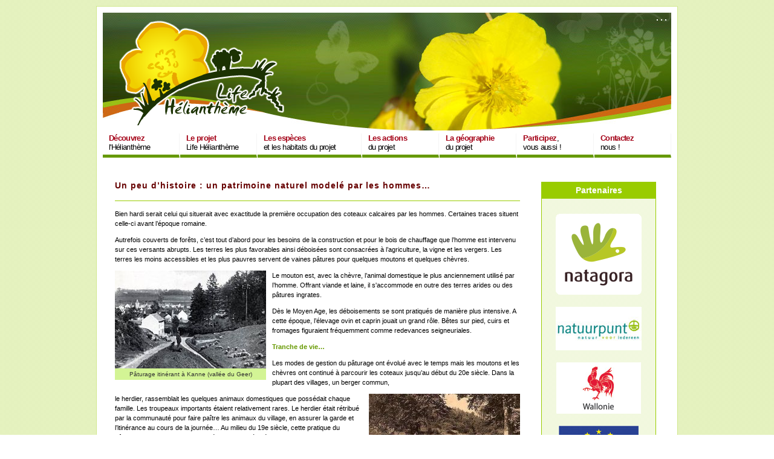

--- FILE ---
content_type: text/html
request_url: https://life-heliantheme.eu/indexb187.html?id=498&L=460
body_size: 6284
content:
<?xml version="1.0" encoding="utf-8"?>
<!DOCTYPE html
    PUBLIC "-//W3C//DTD XHTML 1.0 Transitional//EN"
    "http://www.w3.org/TR/xhtml1/DTD/xhtml1-transitional.dtd">
<html xml:lang="en" lang="en" xmlns="http://www.w3.org/1999/xhtml">

<!-- Mirrored from www.life-heliantheme.eu/index.php?id=498&L=460 by HTTrack Website Copier/3.x [XR&CO'2014], Wed, 21 Apr 2021 07:46:35 GMT -->
<!-- Added by HTTrack --><meta http-equiv="content-type" content="text/html;charset=utf-8" /><!-- /Added by HTTrack -->
<head>

<meta http-equiv="Content-Type" content="text/html; charset=utf-8" />
<!-- 
	This website is powered by TYPO3 - inspiring people to share!
	TYPO3 is a free open source Content Management Framework initially created by Kasper Skaarhoj and licensed under GNU/GPL.
	TYPO3 is copyright 1998-2020 of Kasper Skaarhoj. Extensions are copyright of their respective owners.
	Information and contribution at http://typo3.org/
-->


<link rel="shortcut icon" href="fileadmin/templates/favicon_alernate.ico" type="image/x-icon; charset=binary" />
<link rel="icon" href="fileadmin/templates/favicon_alernate.ico" type="image/x-icon; charset=binary" />
<title>Un peu d'histoire: Life Hélianthème</title>
<meta name="generator" content="TYPO3 CMS" />


<link rel="stylesheet" type="text/css" href="fileadmin/templates/life2009/css/resetd1ef.css?1544616989" media="all" />
<link rel="stylesheet" type="text/css" href="fileadmin/templates/life2009/css/paged1ef.css?1544616989" media="all" />
<link rel="stylesheet" type="text/css" href="fileadmin/templates/life2009/css/helianthemed1ef.css?1544616989" media="all" />
<link rel="stylesheet" type="text/css" href="fileadmin/templates/life2009/css/typographie_natagorad1ef.css?1544616989" media="all" />
<link rel="stylesheet" type="text/css" href="fileadmin/templates/life2009/css/zerod1ef.css?1544616989" media="all" />
<link rel="stylesheet" type="text/css" href="typo3temp/stylesheet_0265f0df8c1cc2.css?1448108973" media="all" />



<script src="typo3temp/javascript_9a38f3478560c3.js?1448026077" type="text/javascript"></script>
<script type="text/javascript">
/*<![CDATA[*/
/*templavoila#95a9d8f4cc583ea2a175d746682394d9*/

		sfHover = function() {
		var sfEls = document.getElementById("menu").getElementsByTagName("LI");
		for (var i=0; i<sfEls.length; i++) {
			sfEls[i].onmouseover=function() {
				this.className+="sfhover";
			}
			sfEls[i].onmouseout=function() {
				this.className=this.className.replace(new RegExp("sfhover\\b"), "");
			}
		}
		}
		if (window.attachEvent) window.attachEvent("onload", sfHover);


/*]]>*/
</script>

<script type="text/javascript">
	/*<![CDATA[*/
<!--
function openPic(url, winName, winParams) {	//
			var theWindow = window.open(url, winName, winParams);
			if (theWindow)	{theWindow.focus();}
		}

// -->
	/*]]>*/
</script>
</head>
<body>

<ul class="accessibility">
  <li> <a title="Aller au contenu" href="#content">Aller au contenu</a> </li>
  <li> <a title="Aller au menu" href="#mainmenu">Aller au menu</a> </li>
</ul>
<div id="conteneur">
  <div id="header">
    <!-- Header -->
    <div id="topmenu">
    <ul>
        <li><a href="indexd5bb.html?id=369"><img src="typo3.natagora.be/typo3/gfx/flags/fr.gif" alt="" /></a></li>
        <li><a href="indexab28.html?id=1356&amp;L=1"><img src="typo3.natagora.be/typo3/gfx/flags/gb.gif" alt="" /></a></li>
        <li><a href="index6ff3.html?id=1364&amp;L=3"><img src="typo3.natagora.be/typo3/gfx/flags/nl.gif" alt="" /></a></li>
    </ul>
    </div>
    <div id="logo"><a href="indexd5bb.html?id=369"><img src="fileadmin/templates/life2009/images/logo_life_heliantheme.png" alt="" /></a></div>
    <div id="mainmenu"><ul id="menu"><li><a href="index6e13-2.html?id=388&amp;L=350"><strong>Découvrez</strong><br />l'Hélianthème</a><ul><li><a href="index6e13-2.html?id=388&amp;L=350">L'Hélianthème</a></li></ul></li><li><a href="index7cb5.html?id=387&amp;L=350"><strong>Le projet</strong><br /> Life Hélianthème</a><ul><li><a href="index723c.html?id=484&amp;L=350">En quelques mots</a></li><li><a href="indexfa09.html?id=483&amp;L=350">Que deviennent nos pelouses et rochers ?</a></li><li><a href="index628b.html?id=482&amp;L=350">Pourquoi un LIFE ?</a></li><li><a href="indexda8c.html?id=481&amp;L=350">Nos actions</a></li><li><a href="index6b8b.html?id=480&amp;L=350">Où travaillons-nous ?</a></li><li><a href="index7efb.html?id=479&amp;L=350">Quels sont nos moyens ?</a></li><li><a href="indexb778.html?id=478&amp;L=350">Un réseau d'acteurs</a></li><li><a href="index7768.html?id=477&amp;L=350">Les opérateurs</a></li><li><a href="index6c3e.html?id=476&amp;L=350">Qu'est ce qu'un LIFE ?</a></li><li><a href="index7486.html?id=475&amp;L=350">Et Natura 2000 ?</a></li></ul></li><li id="long"><a href="indexf6e9.html?id=386&amp;L=350"><strong>Les espèces</strong><br />et les habitats du projet</a><ul><li><a href="index3514.html?id=488&amp;L=350">Les pelouses calcaires</a><ul><li><a href="index8cc6.html?id=528&amp;L=350">Qu'est-ce ?</a></li><li><a href="index1acd.html?id=498&amp;L=350">Un peu d'histoire</a></li><li><a href="index9c4f.html?id=497&amp;L=350">Pourquoi les préserver ?</a></li></ul></li><li><a href="index1fd2.html?id=487&amp;L=350">Les milieux rocheux</a><ul><li><a href="indexbaa9.html?id=495&amp;L=350">Types de roches</a></li><li><a href="indexdf98.html?id=494&amp;L=350">Un exemple en Ourthe-Amblève</a></li><li><a href="index2359.html?id=493&amp;L=350">La vie du monde minéral</a></li></ul></li><li><a href="index18d6.html?id=486&amp;L=350">Quelques espèces emblématiques</a><ul><li><a href="index25f8.html?id=491&amp;L=350">Orchidées</a></li><li><a href="index4e28.html?id=490&amp;L=350">Papillons</a></li><li><a href="index2664.html?id=489&amp;L=350">Espèces en limite d'aire</a></li></ul></li></ul></li><li ><a href="index6f5e.html?id=385&amp;L=350"><strong>Les actions</strong><br />du projet</a><ul><li><a href="index326d.html?id=509&amp;L=350">Préparer</a></li><li><a href="indexd986.html?id=508&amp;L=350">Protéger</a></li><li><a href="index80f8.html?id=507&amp;L=350">Restaurer</a></li><li><a href="index80d2.html?id=506&amp;L=350">Lutter contre les espèces exotiques invasives</a></li><li><a href="indexe2bd.html?id=505&amp;L=350">Développer le pâturage</a></li><li><a href="indexfb25.html?id=504&amp;L=350">Gestion mécanique et bénévole</a></li><li><a href="index4aab.html?id=503&amp;L=350">Sensibiliser</a></li><li><a href="index9c14.html?id=502&amp;L=350">Suivre</a></li><li><a href="indexa483.html?id=lessitesvusduciel&amp;L=350">Les sites vus du ciel</a></li><li><a href="indexc6ff.html?id=500&amp;L=350">Actualités</a><ul><li><a href="indexa261.html?id=1723&amp;L=350">actualité en vidéo</a></li></ul></li></ul></li><li><a href="indexa686.html?id=384&amp;L=350"><strong>La géographie</strong><br />du projet</a><ul><li><a href="indexfcc6.html?id=536&amp;L=350">carte de la zone d'action</a></li><li><a href="indexa224.html?id=517&amp;L=350">La Montagne St-Pierre et la vallée du Geer</a></li><li><a href="indexd7af.html?id=516&amp;L=350">Les Fourons</a></li><li><a href="indexa44e.html?id=515&amp;L=350">La vallée de la Meuse à Flémalle</a></li><li><a href="indexf67d.html?id=514&amp;L=350">Huy et les vallées de la Solière, du Hoyoux et du Triffoy</a></li><li><a href="index32d8.html?id=513&amp;L=350">Les coteaux calcaires de Theux</a></li><li><a href="index8044.html?id=512&amp;L=350">Les basses vallées de l'Ourthe, de la Vesdre et de l'Amblève</a></li><li><a href="index5178.html?id=511&amp;L=350">L'Ourthe moyenne, le Néblon et les basses vallées de l'Aisne et de la Lembrée</a></li><li><a href="index4804.html?id=510&amp;L=350">La région de Marche-en-Famenne</a></li></ul></li><li><a href="indexaa61.html?id=383&amp;L=350"><strong>Participez</strong>,<br />vous aussi !</a><ul><li><a href="indexe67d.html?id=521&amp;L=350">Agenda</a></li><li><a href="index8fc3.html?id=520&amp;L=350">Découvrir</a><ul><li><a href="index42e7.html?id=523&amp;L=350">Folders et autres publications</a></li><li><a href="index5245.html?id=522&amp;L=350">Se balader</a></li><li><a href="index259b.html?id=filmsurlamontagnesaint-pierr&amp;L=350">Film sur la Montagne Saint-Pierre</a></li></ul></li><li><a href="index5d78.html?id=519&amp;L=350">Agir</a><ul><li><a href="indexcaaa.html?id=a&amp;L=350">Planing agents de terrains</a></li><li><a href="index2566.html?id=524&amp;L=350">Le coin des gestionnaires</a></li></ul></li><li><a href="indexce72.html?id=518&amp;L=350">En savoir plus</a></li></ul></li><li><a href="index7d84.html?id=381&amp;L=350"><strong>Contactez</strong><br />nous !</a></li></ul></div>
  </div>
  <div id="wrap">
    <!--TYPO3SEARCH_begin-->
    <div id="content"><!--TYPO3SEARCH_begin--><div id="c919" class="csc-default"><h1 class="align-left"><span>Un peu d’histoire&nbsp;: un patrimoine naturel modelé par les hommes…</span></h1></div><div id="c932" class="csc-default"><div class="csc-textpic-text"><p class="align-justify">Bien hardi serait celui qui situerait avec exactitude la première occupation des coteaux calcaires par les hommes. Certaines traces situent celle-ci avant l’époque romaine.</p>
<p class="align-justify">Autrefois couverts de forêts, c’est tout d’abord pour les besoins de la construction et pour le bois de chauffage que l’homme est intervenu sur ces versants abrupts. Les terres les plus favorables ainsi déboisées sont consacrées à l’agriculture, la vigne et les vergers. Les terres les moins accessibles et les plus pauvres servent de vaines pâtures pour quelques moutons et quelques chèvres.</p></div></div><div id="c933" class="csc-default"><div class="csc-textpic csc-textpic-intext-left"><div class="csc-textpic-imagewrap"><div class="csc-textpic-image csc-textpic-last"><table><caption class="csc-textpic-caption csc-textpic-caption-c">Pâturage itinérant à Kanne (vallée du Geer)</caption><tbody><tr><td><a href="index4d5d.html?eID=tx_cms_showpic&amp;file=15245&amp;md5=b732bf97eab19aaa636f4136e587af2647b3711d&amp;parameters%5B0%5D=eyJ3aWR0aCI6IjgwMG0iLCJoZWlnaHQiOiI2MDBtIiwiYm9keVRhZyI6Ijxib2R5&amp;parameters%5B1%5D=IHN0eWxlPVwibWFyZ2luOjA7IGJhY2tncm91bmQ6I2ZmZjtcIj4iLCJ3cmFwIjoi&amp;parameters%5B2%5D=PGEgaHJlZj1cImphdmFzY3JpcHQ6Y2xvc2UoKTtcIj4gfCA8XC9hPiJ9" onclick="openPic('index4d5d.html?eID=tx_cms_showpic&amp;file=15245&amp;md5=b732bf97eab19aaa636f4136e587af2647b3711d&amp;parameters%5B0%5D=eyJ3aWR0aCI6IjgwMG0iLCJoZWlnaHQiOiI2MDBtIiwiYm9keVRhZyI6Ijxib2R5&amp;parameters%5B1%5D=IHN0eWxlPVwibWFyZ2luOjA7IGJhY2tncm91bmQ6I2ZmZjtcIj4iLCJ3cmFwIjoi&amp;parameters%5B2%5D=PGEgaHJlZj1cImphdmFzY3JpcHQ6Y2xvc2UoKTtcIj4gfCA8XC9hPiJ9','thePicture','width=800,height=516,status=0,menubar=0'); return false;" target="thePicture"><img src="fileadmin/_processed_/csm_archive_-_kanne01_2b83b129ca.jpg" width="250" height="162" alt="pâturage itinérant à Kanne (vallée du Geer) - CLIQUEZ POUR AGRANDIR" border="0" /></a></td></tr></tbody></table></div></div><div class="csc-textpic-text"><p class="align-justify">Le mouton est, avec la chèvre, l’animal domestique le plus anciennement utilisé par l’homme. Offrant viande et laine, il s'accommode en outre des terres arides ou des pâtures ingrates.</p>
<p class="align-justify">Dès le Moyen Age, les déboisements se sont pratiqués de manière plus intensive. A cette époque, l’élevage ovin et caprin jouait un grand rôle. Bêtes sur pied, cuirs et fromages figuraient fréquemment comme redevances seigneuriales.</p>
<p><b>Tranche de vie…</b></p>
<p class="align-justify">Les modes de gestion du pâturage ont évolué avec le temps mais les moutons et les chèvres ont continué à parcourir les coteaux jusqu’au début du 20e siècle. Dans la plupart des villages, un berger commun, </p></div></div></div><div id="c934" class="csc-default"><div class="csc-textpic csc-textpic-intext-right"><div class="csc-textpic-imagewrap"><div class="csc-textpic-imagerow"><div class="csc-textpic-imagecolumn csc-textpic-firstcol csc-textpic-lastcol"><div class="csc-textpic-image csc-textpic-last"><table><caption class="csc-textpic-caption csc-textpic-caption-c">Pâturage au Fond des Vaux à Marche</caption><tbody><tr><td><a href="index1e61.html?eID=tx_cms_showpic&amp;file=15244&amp;md5=5f94530046f3c5a47491dea2606e7a36662d76a3&amp;parameters%5B0%5D=eyJ3aWR0aCI6IjgwMG0iLCJoZWlnaHQiOiI2MDBtIiwiYm9keVRhZyI6Ijxib2R5&amp;parameters%5B1%5D=IHN0eWxlPVwibWFyZ2luOjA7IGJhY2tncm91bmQ6I2ZmZjtcIj4iLCJ3cmFwIjoi&amp;parameters%5B2%5D=PGEgaHJlZj1cImphdmFzY3JpcHQ6Y2xvc2UoKTtcIj4gfCA8XC9hPiJ9" onclick="openPic('index1e61.html?eID=tx_cms_showpic&amp;file=15244&amp;md5=5f94530046f3c5a47491dea2606e7a36662d76a3&amp;parameters%5B0%5D=eyJ3aWR0aCI6IjgwMG0iLCJoZWlnaHQiOiI2MDBtIiwiYm9keVRhZyI6Ijxib2R5&amp;parameters%5B1%5D=IHN0eWxlPVwibWFyZ2luOjA7IGJhY2tncm91bmQ6I2ZmZjtcIj4iLCJ3cmFwIjoi&amp;parameters%5B2%5D=PGEgaHJlZj1cImphdmFzY3JpcHQ6Y2xvc2UoKTtcIj4gfCA8XC9hPiJ9','thePicture','width=800,height=558,status=0,menubar=0'); return false;" target="thePicture"><img src="fileadmin/_processed_/csm_Archives_-_Marche03_-_Fond_des_Vaulx_f4f1844c62.jpg" width="250" height="175" alt="Pâturage au Fond des Vaux à Marche - CLIQUEZ POUR AGRANDIR" border="0" /></a></td></tr></tbody></table></div></div></div>
<div class="csc-textpic-imagerow csc-textpic-imagerow-last"><div class="csc-textpic-imagecolumn csc-textpic-firstcol csc-textpic-lastcol"><div class="csc-textpic-image csc-textpic-last"><table><caption class="csc-textpic-caption csc-textpic-caption-c">Vue de Bomal s/Ourthe (notez les collines pâturées)</caption><tbody><tr><td><a href="index7ecf.html?eID=tx_cms_showpic&amp;file=15242&amp;md5=9af994a0aa516881312c4e73a8651f1815c51674&amp;parameters%5B0%5D=eyJ3aWR0aCI6IjgwMG0iLCJoZWlnaHQiOiI2MDBtIiwiYm9keVRhZyI6Ijxib2R5&amp;parameters%5B1%5D=IHN0eWxlPVwibWFyZ2luOjA7IGJhY2tncm91bmQ6I2ZmZjtcIj4iLCJ3cmFwIjoi&amp;parameters%5B2%5D=PGEgaHJlZj1cImphdmFzY3JpcHQ6Y2xvc2UoKTtcIj4gfCA8XC9hPiJ9" onclick="openPic('index7ecf.html?eID=tx_cms_showpic&amp;file=15242&amp;md5=9af994a0aa516881312c4e73a8651f1815c51674&amp;parameters%5B0%5D=eyJ3aWR0aCI6IjgwMG0iLCJoZWlnaHQiOiI2MDBtIiwiYm9keVRhZyI6Ijxib2R5&amp;parameters%5B1%5D=IHN0eWxlPVwibWFyZ2luOjA7IGJhY2tncm91bmQ6I2ZmZjtcIj4iLCJ3cmFwIjoi&amp;parameters%5B2%5D=PGEgaHJlZj1cImphdmFzY3JpcHQ6Y2xvc2UoKTtcIj4gfCA8XC9hPiJ9','thePicture','width=800,height=450,status=0,menubar=0'); return false;" target="thePicture"><img src="fileadmin/_processed_/csm_Archives_-_Bomal07_430197dc5e.jpg" width="250" height="141" alt="Vue de Bomal s/Ourthe (notez les collines pâturées) - CLIQUEZ POUR AGRANDIR" border="0" /></a></td></tr></tbody></table></div></div></div></div><div class="csc-textpic-text"><p class="align-justify">le herdier, rassemblait les quelques animaux domestiques que possédait chaque famille. Les troupeaux importants étaient relativement rares. Le herdier était rétribué par la communauté pour faire paître les animaux du village, en assurer la garde et l’itinérance au cours de la journée… Au milieu du 19e siècle, cette pratique du pâturage des versants calcaires était encore très répandue.</p>
<p class="align-justify">Très tôt le matin, le herdier cornait dans sa trompette en fer et les villageois lâchaient alors leurs bêtes pour qu’il les mène paître pendant toute la journée. Il quittait le village et menait le troupeau vers ces terres vaines et vagues où les animaux pouvaient brouter en toute quiétude. A midi, le herdier descendait des versants et amenait les bêtes s’abreuver et faire la sieste en bordure de la rivière. L’après-midi se passait de nouveau sur les pelouses pentues. Le retour au village se faisait à une heure précise au son de la trompette pour que les habitants viennent récupérer leurs animaux.</p>
<p class="align-justify">A cette époque, que l’on soit en vallée de Meuse, du Geer, du Hoyoux ou de l’Ourthe, les moutons et les chèvres se retrouvent sur tous les versants calcaires. Il reste peu de place pour les arbres et les buissons. Les coteaux sont pelés et la végétation très particulière des pelouses sèches s’est bien développée.</p>
<p class="align-justify">Dans nos régions, les pratiques de pâturage ont encore perduré localement jusqu’après la Deuxième Guerre Mondiale. Les derniers bergers ont rangé leur houlette dans les années 50.</p>
<p><a href="indexfa09.html?id=483&amp;L=350" title="Opens internal link in current window" class="internal-link">Que sont devenues ensuites nos pelouses ?</a></p></div></div></div><!--TYPO3SEARCH_end--></div>
    <div id="droite">
      <!-- Right column -->
      <div class="boite">
        <h4>Partenaires</h4>
        <ul>
          <li><a href="http://www.natagora.be/"><img src="fileadmin/Life/All/natagora_carre.png" alt="" /></a></li>
          <li><a href="http://www.natuurpunt.be/"><img height="72" width="142" src="fileadmin/templates/life2009/images/natuurpunt.jpg" alt="" /></a></li>
          <li><a href="http://spw.wallonie.be/"><img height="85" width="140" src="fileadmin/templates/life2009/images/region_wallonne.jpg" alt="" /></a></li>
          <li><a href="http://ec.europa.eu/environment/life/"><img height="95" width="132" src="fileadmin/templates/life2009/images/life.jpg" alt="" /></a></li>
          <li><a href="http://ec.europa.eu/environment/nature/natura2000/index_en.htm"><img height="100" width="140" src="fileadmin/templates/life2009/images/natura2000.jpg" alt="" /></a></li>
        </ul>
      </div>
    </div>
    <!--TYPO3SEARCH_end-->
    <div id="pied">
      <!-- Footer -->
      <div style="clear:both;"></div>
    </div>
  </div>
</div>
<script type="text/javascript">
var gaJsHost = (("https:" == document.location.protocol) ? "https://ssl." : "http://www.");
document.write(unescape("%3Cscript src='" + gaJsHost + "google-analytics.com/ga.js' type='text/javascript'%3E%3C/script%3E"));
</script>
<script type="text/javascript">
try {
var pageTracker = _gat._getTracker("UA-9793059-1");
pageTracker._trackPageview();
} catch(err) {}</script>




</body>

<!-- Mirrored from www.life-heliantheme.eu/index.php?id=498&L=460 by HTTrack Website Copier/3.x [XR&CO'2014], Wed, 21 Apr 2021 07:46:35 GMT -->
</html>